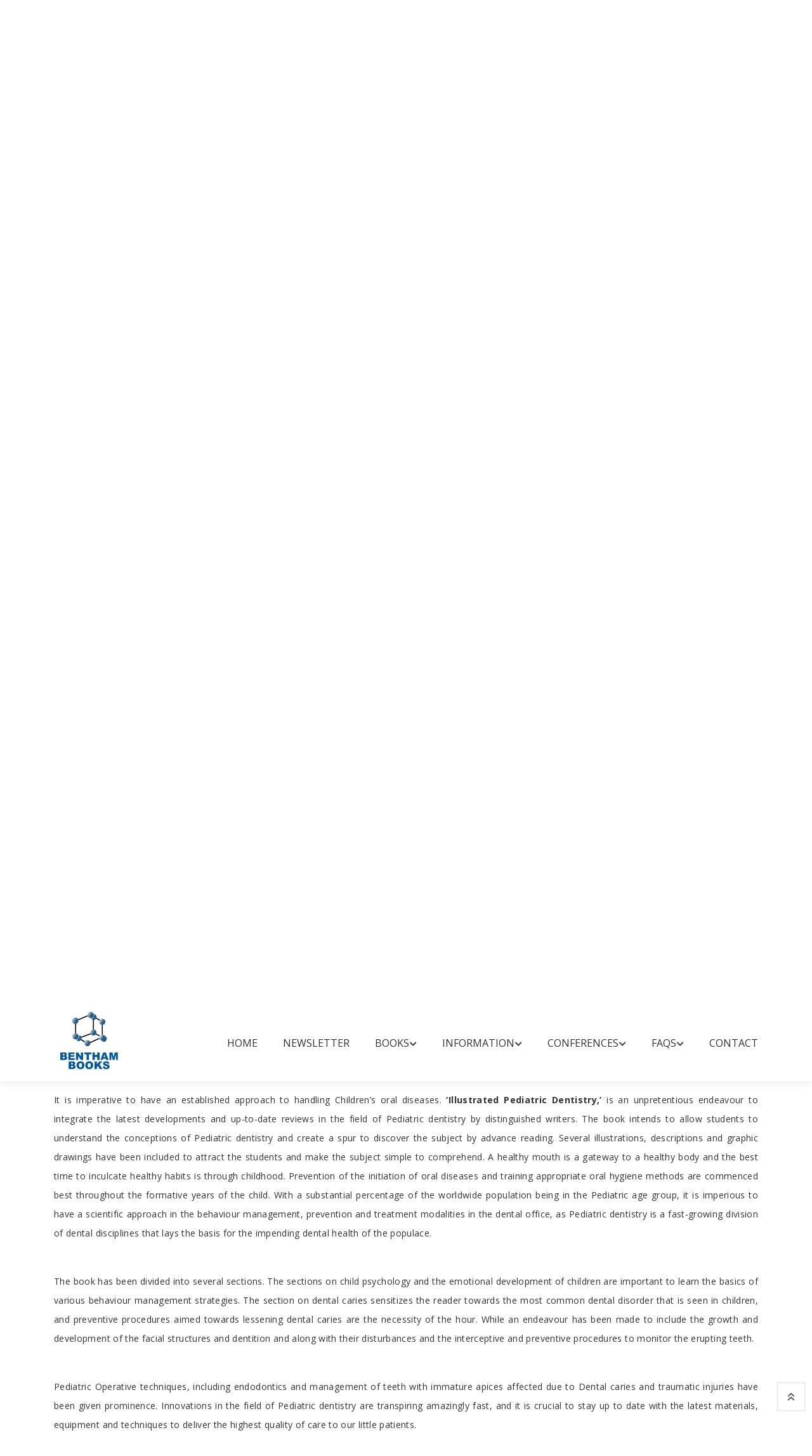

--- FILE ---
content_type: application/javascript
request_url: https://benthambooks.com/js/googleanalytics.js
body_size: 135
content:
// JavaScript Document
/*
  (function(i,s,o,g,r,a,m){i['GoogleAnalyticsObject']=r;i[r]=i[r]||function(){
  (i[r].q=i[r].q||[]).push(arguments)},i[r].l=1*new Date();a=s.createElement(o),
  m=s.getElementsByTagName(o)[0];a.async=1;a.src=g;m.parentNode.insertBefore(a,m)
  })(window,document,'script','https://www.google-analytics.com/analytics.js','ga');

  ga('create', 'UA-51274392-1', 'auto');
  ga('send', 'pageview');
*/
window.dataLayer = window.dataLayer || [];
  function gtag(){dataLayer.push(arguments);}
  gtag('js', new Date());

  gtag('config', 'UA-149866869-1');
